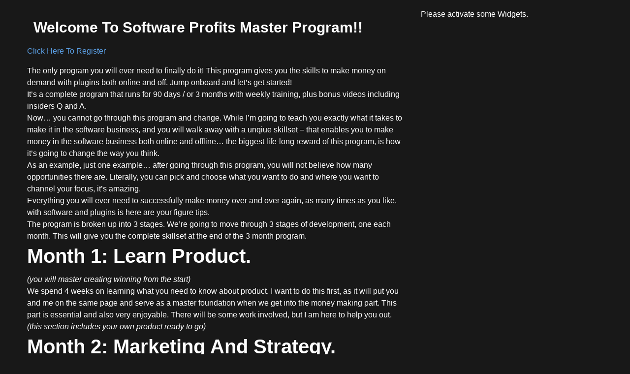

--- FILE ---
content_type: text/html; charset=UTF-8
request_url: https://matts.tips/program/
body_size: 21900
content:
<!doctype html>

  <html class="no-js"  lang="en-US">

	<head><meta name="p:domain_verify" content="b9a15676cb92c25203a9692139fcf9ce"/>
		<meta charset="utf-8">
		
		<!-- Force IE to use the latest rendering engine available -->
		<meta http-equiv="X-UA-Compatible" content="IE=edge">

		<!-- Mobile Meta -->
		<meta name="viewport" content="width=device-width, initial-scale=1.0">
		<meta class="foundation-mq">
		
		<!-- If Site Icon isn't set in customizer -->
		
		<link rel="pingback" href="https://matts.tips/xmlrpc.php">

		<title>program &#8211; Matthew McDonald</title>
<meta name='robots' content='max-image-preview:large' />
<link rel='dns-prefetch' href='//s.w.org' />
<link rel="alternate" type="application/rss+xml" title="Matthew McDonald &raquo; Feed" href="https://matts.tips/feed/" />
<link rel="alternate" type="application/rss+xml" title="Matthew McDonald &raquo; Comments Feed" href="https://matts.tips/comments/feed/" />
<script type="text/javascript">
window._wpemojiSettings = {"baseUrl":"https:\/\/s.w.org\/images\/core\/emoji\/14.0.0\/72x72\/","ext":".png","svgUrl":"https:\/\/s.w.org\/images\/core\/emoji\/14.0.0\/svg\/","svgExt":".svg","source":{"concatemoji":"https:\/\/matts.tips\/wp-includes\/js\/wp-emoji-release.min.js?ver=6.0.11"}};
/*! This file is auto-generated */
!function(e,a,t){var n,r,o,i=a.createElement("canvas"),p=i.getContext&&i.getContext("2d");function s(e,t){var a=String.fromCharCode,e=(p.clearRect(0,0,i.width,i.height),p.fillText(a.apply(this,e),0,0),i.toDataURL());return p.clearRect(0,0,i.width,i.height),p.fillText(a.apply(this,t),0,0),e===i.toDataURL()}function c(e){var t=a.createElement("script");t.src=e,t.defer=t.type="text/javascript",a.getElementsByTagName("head")[0].appendChild(t)}for(o=Array("flag","emoji"),t.supports={everything:!0,everythingExceptFlag:!0},r=0;r<o.length;r++)t.supports[o[r]]=function(e){if(!p||!p.fillText)return!1;switch(p.textBaseline="top",p.font="600 32px Arial",e){case"flag":return s([127987,65039,8205,9895,65039],[127987,65039,8203,9895,65039])?!1:!s([55356,56826,55356,56819],[55356,56826,8203,55356,56819])&&!s([55356,57332,56128,56423,56128,56418,56128,56421,56128,56430,56128,56423,56128,56447],[55356,57332,8203,56128,56423,8203,56128,56418,8203,56128,56421,8203,56128,56430,8203,56128,56423,8203,56128,56447]);case"emoji":return!s([129777,127995,8205,129778,127999],[129777,127995,8203,129778,127999])}return!1}(o[r]),t.supports.everything=t.supports.everything&&t.supports[o[r]],"flag"!==o[r]&&(t.supports.everythingExceptFlag=t.supports.everythingExceptFlag&&t.supports[o[r]]);t.supports.everythingExceptFlag=t.supports.everythingExceptFlag&&!t.supports.flag,t.DOMReady=!1,t.readyCallback=function(){t.DOMReady=!0},t.supports.everything||(n=function(){t.readyCallback()},a.addEventListener?(a.addEventListener("DOMContentLoaded",n,!1),e.addEventListener("load",n,!1)):(e.attachEvent("onload",n),a.attachEvent("onreadystatechange",function(){"complete"===a.readyState&&t.readyCallback()})),(e=t.source||{}).concatemoji?c(e.concatemoji):e.wpemoji&&e.twemoji&&(c(e.twemoji),c(e.wpemoji)))}(window,document,window._wpemojiSettings);
</script>
<style type="text/css">
img.wp-smiley,
img.emoji {
	display: inline !important;
	border: none !important;
	box-shadow: none !important;
	height: 1em !important;
	width: 1em !important;
	margin: 0 0.07em !important;
	vertical-align: -0.1em !important;
	background: none !important;
	padding: 0 !important;
}
</style>
	<link rel='stylesheet' id='wp-block-library-css'  href='https://matts.tips/wp-includes/css/dist/block-library/style.min.css?ver=6.0.11' type='text/css' media='all' />
<style id='global-styles-inline-css' type='text/css'>
body{--wp--preset--color--black: #000000;--wp--preset--color--cyan-bluish-gray: #abb8c3;--wp--preset--color--white: #ffffff;--wp--preset--color--pale-pink: #f78da7;--wp--preset--color--vivid-red: #cf2e2e;--wp--preset--color--luminous-vivid-orange: #ff6900;--wp--preset--color--luminous-vivid-amber: #fcb900;--wp--preset--color--light-green-cyan: #7bdcb5;--wp--preset--color--vivid-green-cyan: #00d084;--wp--preset--color--pale-cyan-blue: #8ed1fc;--wp--preset--color--vivid-cyan-blue: #0693e3;--wp--preset--color--vivid-purple: #9b51e0;--wp--preset--gradient--vivid-cyan-blue-to-vivid-purple: linear-gradient(135deg,rgba(6,147,227,1) 0%,rgb(155,81,224) 100%);--wp--preset--gradient--light-green-cyan-to-vivid-green-cyan: linear-gradient(135deg,rgb(122,220,180) 0%,rgb(0,208,130) 100%);--wp--preset--gradient--luminous-vivid-amber-to-luminous-vivid-orange: linear-gradient(135deg,rgba(252,185,0,1) 0%,rgba(255,105,0,1) 100%);--wp--preset--gradient--luminous-vivid-orange-to-vivid-red: linear-gradient(135deg,rgba(255,105,0,1) 0%,rgb(207,46,46) 100%);--wp--preset--gradient--very-light-gray-to-cyan-bluish-gray: linear-gradient(135deg,rgb(238,238,238) 0%,rgb(169,184,195) 100%);--wp--preset--gradient--cool-to-warm-spectrum: linear-gradient(135deg,rgb(74,234,220) 0%,rgb(151,120,209) 20%,rgb(207,42,186) 40%,rgb(238,44,130) 60%,rgb(251,105,98) 80%,rgb(254,248,76) 100%);--wp--preset--gradient--blush-light-purple: linear-gradient(135deg,rgb(255,206,236) 0%,rgb(152,150,240) 100%);--wp--preset--gradient--blush-bordeaux: linear-gradient(135deg,rgb(254,205,165) 0%,rgb(254,45,45) 50%,rgb(107,0,62) 100%);--wp--preset--gradient--luminous-dusk: linear-gradient(135deg,rgb(255,203,112) 0%,rgb(199,81,192) 50%,rgb(65,88,208) 100%);--wp--preset--gradient--pale-ocean: linear-gradient(135deg,rgb(255,245,203) 0%,rgb(182,227,212) 50%,rgb(51,167,181) 100%);--wp--preset--gradient--electric-grass: linear-gradient(135deg,rgb(202,248,128) 0%,rgb(113,206,126) 100%);--wp--preset--gradient--midnight: linear-gradient(135deg,rgb(2,3,129) 0%,rgb(40,116,252) 100%);--wp--preset--duotone--dark-grayscale: url('#wp-duotone-dark-grayscale');--wp--preset--duotone--grayscale: url('#wp-duotone-grayscale');--wp--preset--duotone--purple-yellow: url('#wp-duotone-purple-yellow');--wp--preset--duotone--blue-red: url('#wp-duotone-blue-red');--wp--preset--duotone--midnight: url('#wp-duotone-midnight');--wp--preset--duotone--magenta-yellow: url('#wp-duotone-magenta-yellow');--wp--preset--duotone--purple-green: url('#wp-duotone-purple-green');--wp--preset--duotone--blue-orange: url('#wp-duotone-blue-orange');--wp--preset--font-size--small: 13px;--wp--preset--font-size--medium: 20px;--wp--preset--font-size--large: 36px;--wp--preset--font-size--x-large: 42px;}.has-black-color{color: var(--wp--preset--color--black) !important;}.has-cyan-bluish-gray-color{color: var(--wp--preset--color--cyan-bluish-gray) !important;}.has-white-color{color: var(--wp--preset--color--white) !important;}.has-pale-pink-color{color: var(--wp--preset--color--pale-pink) !important;}.has-vivid-red-color{color: var(--wp--preset--color--vivid-red) !important;}.has-luminous-vivid-orange-color{color: var(--wp--preset--color--luminous-vivid-orange) !important;}.has-luminous-vivid-amber-color{color: var(--wp--preset--color--luminous-vivid-amber) !important;}.has-light-green-cyan-color{color: var(--wp--preset--color--light-green-cyan) !important;}.has-vivid-green-cyan-color{color: var(--wp--preset--color--vivid-green-cyan) !important;}.has-pale-cyan-blue-color{color: var(--wp--preset--color--pale-cyan-blue) !important;}.has-vivid-cyan-blue-color{color: var(--wp--preset--color--vivid-cyan-blue) !important;}.has-vivid-purple-color{color: var(--wp--preset--color--vivid-purple) !important;}.has-black-background-color{background-color: var(--wp--preset--color--black) !important;}.has-cyan-bluish-gray-background-color{background-color: var(--wp--preset--color--cyan-bluish-gray) !important;}.has-white-background-color{background-color: var(--wp--preset--color--white) !important;}.has-pale-pink-background-color{background-color: var(--wp--preset--color--pale-pink) !important;}.has-vivid-red-background-color{background-color: var(--wp--preset--color--vivid-red) !important;}.has-luminous-vivid-orange-background-color{background-color: var(--wp--preset--color--luminous-vivid-orange) !important;}.has-luminous-vivid-amber-background-color{background-color: var(--wp--preset--color--luminous-vivid-amber) !important;}.has-light-green-cyan-background-color{background-color: var(--wp--preset--color--light-green-cyan) !important;}.has-vivid-green-cyan-background-color{background-color: var(--wp--preset--color--vivid-green-cyan) !important;}.has-pale-cyan-blue-background-color{background-color: var(--wp--preset--color--pale-cyan-blue) !important;}.has-vivid-cyan-blue-background-color{background-color: var(--wp--preset--color--vivid-cyan-blue) !important;}.has-vivid-purple-background-color{background-color: var(--wp--preset--color--vivid-purple) !important;}.has-black-border-color{border-color: var(--wp--preset--color--black) !important;}.has-cyan-bluish-gray-border-color{border-color: var(--wp--preset--color--cyan-bluish-gray) !important;}.has-white-border-color{border-color: var(--wp--preset--color--white) !important;}.has-pale-pink-border-color{border-color: var(--wp--preset--color--pale-pink) !important;}.has-vivid-red-border-color{border-color: var(--wp--preset--color--vivid-red) !important;}.has-luminous-vivid-orange-border-color{border-color: var(--wp--preset--color--luminous-vivid-orange) !important;}.has-luminous-vivid-amber-border-color{border-color: var(--wp--preset--color--luminous-vivid-amber) !important;}.has-light-green-cyan-border-color{border-color: var(--wp--preset--color--light-green-cyan) !important;}.has-vivid-green-cyan-border-color{border-color: var(--wp--preset--color--vivid-green-cyan) !important;}.has-pale-cyan-blue-border-color{border-color: var(--wp--preset--color--pale-cyan-blue) !important;}.has-vivid-cyan-blue-border-color{border-color: var(--wp--preset--color--vivid-cyan-blue) !important;}.has-vivid-purple-border-color{border-color: var(--wp--preset--color--vivid-purple) !important;}.has-vivid-cyan-blue-to-vivid-purple-gradient-background{background: var(--wp--preset--gradient--vivid-cyan-blue-to-vivid-purple) !important;}.has-light-green-cyan-to-vivid-green-cyan-gradient-background{background: var(--wp--preset--gradient--light-green-cyan-to-vivid-green-cyan) !important;}.has-luminous-vivid-amber-to-luminous-vivid-orange-gradient-background{background: var(--wp--preset--gradient--luminous-vivid-amber-to-luminous-vivid-orange) !important;}.has-luminous-vivid-orange-to-vivid-red-gradient-background{background: var(--wp--preset--gradient--luminous-vivid-orange-to-vivid-red) !important;}.has-very-light-gray-to-cyan-bluish-gray-gradient-background{background: var(--wp--preset--gradient--very-light-gray-to-cyan-bluish-gray) !important;}.has-cool-to-warm-spectrum-gradient-background{background: var(--wp--preset--gradient--cool-to-warm-spectrum) !important;}.has-blush-light-purple-gradient-background{background: var(--wp--preset--gradient--blush-light-purple) !important;}.has-blush-bordeaux-gradient-background{background: var(--wp--preset--gradient--blush-bordeaux) !important;}.has-luminous-dusk-gradient-background{background: var(--wp--preset--gradient--luminous-dusk) !important;}.has-pale-ocean-gradient-background{background: var(--wp--preset--gradient--pale-ocean) !important;}.has-electric-grass-gradient-background{background: var(--wp--preset--gradient--electric-grass) !important;}.has-midnight-gradient-background{background: var(--wp--preset--gradient--midnight) !important;}.has-small-font-size{font-size: var(--wp--preset--font-size--small) !important;}.has-medium-font-size{font-size: var(--wp--preset--font-size--medium) !important;}.has-large-font-size{font-size: var(--wp--preset--font-size--large) !important;}.has-x-large-font-size{font-size: var(--wp--preset--font-size--x-large) !important;}
</style>
<link rel='stylesheet' id='easy-checkout-links-qr-code-css'  href='https://matts.tips/wp-content/plugins/easy-checkout-links/public/css/style.css?ver=1.0.14' type='text/css' media='all' />
<link rel='stylesheet' id='site-css-css'  href='https://matts.tips/wp-content/themes/masterylabs-blue/assets/css/style.css?ver=6.0.11' type='text/css' media='all' />
<script type='text/javascript' src='https://matts.tips/wp-includes/js/jquery/jquery.min.js?ver=3.6.0' id='jquery-core-js'></script>
<script type='text/javascript' src='https://matts.tips/wp-includes/js/jquery/jquery-migrate.min.js?ver=3.3.2' id='jquery-migrate-js'></script>
<link rel="https://api.w.org/" href="https://matts.tips/wp-json/" /><link rel="alternate" type="application/json" href="https://matts.tips/wp-json/wp/v2/pages/430" /><link rel="canonical" href="https://matts.tips/program/" />
<link rel='shortlink' href='https://matts.tips/?p=430' />
<link rel="alternate" type="application/json+oembed" href="https://matts.tips/wp-json/oembed/1.0/embed?url=https%3A%2F%2Fmatts.tips%2Fprogram%2F" />
<link rel="alternate" type="text/xml+oembed" href="https://matts.tips/wp-json/oembed/1.0/embed?url=https%3A%2F%2Fmatts.tips%2Fprogram%2F&#038;format=xml" />
<link rel="icon" href="https://matts.tips/wp-content/uploads/2016/10/matts-tips.png" sizes="32x32" />
<link rel="icon" href="https://matts.tips/wp-content/uploads/2016/10/matts-tips.png" sizes="192x192" />
<link rel="apple-touch-icon" href="https://matts.tips/wp-content/uploads/2016/10/matts-tips.png" />
<meta name="msapplication-TileImage" content="https://matts.tips/wp-content/uploads/2016/10/matts-tips.png" />
<style id='custom-css-pro'>.apss-social-share {
    position: fixed;
    left: 0px;
    bottom: 0px;
    max-width: 500px;
    background: red;
    text-align: center;
    margin: auto;
    z-index:99999;
}
body, html, #content, .footer, .off-canvas-content {
    background-color: #181818;
}
.source-org.copyright {
    color: #c64f21;
}</style>
		<!-- Drop Google Analytics here -->
		<!-- end analytics -->

	</head>
	
	<!-- Uncomment this line if using the Off-Canvas Menu --> 
		
	<body class="page-template-default page page-id-430">

		<div class="off-canvas-wrapper">
			
			<div class="off-canvas-wrapper-inner" data-off-canvas-wrapper>
				
				<div class="off-canvas position-right" id="off-canvas" data-off-canvas data-position="right">
	</div>				
				<div class="off-canvas-content" data-off-canvas-content>
					
					<header class="header hide" role="banner">
							
						 <!-- This navs will be applied to the topbar, above all content 
							  To see additional nav styles, visit the /parts directory -->
						 <!-- By default, this menu will use off-canvas for small
	 and a topbar for medium-up -->

<div class="top-bar" id="top-bar-menu">
	<div class="top-bar-left float-left">
		<ul class="menu">
			<li><a href="https://matts.tips">Matthew McDonald</a></li>
		</ul>
	</div>
	<div class="top-bar-right show-for-medium">
			
	</div>
	<div class="top-bar-right float-right show-for-small-only">
		<ul class="menu">
			<!-- <li><button class="menu-icon" type="button" data-toggle="off-canvas"></button></li> -->
			<li><a data-toggle="off-canvas">Menu</a></li>
		</ul>
	</div>
</div>		 	
					</header> <!-- end .header -->	
	<div id="content">
	
		<div id="inner-content" class="row">
	
		    <main id="main" class="large-8 medium-8 columns" role="main">
				
				
			    	<article id="post-430" class="post-430 page type-page status-publish hentry" role="article" itemscope itemtype="http://schema.org/WebPage">
						
	<header class="article-header text-center dropbox-video-fade-on-play" style="margin-top:0px;color:#232227;position:fixed;top:0px;left:0px;width:100%;display:none">
		<h1 class="page-title">program</h1>
	</header> <!-- end article header -->
					
    <section class="entry-content" itemprop="articleBody">
	    <div>
<div>
<h1> <span style="font-size: 30px; font-weight: bold;">Welcome To Software Profits Master Program!!</span></h1>
<p><a href="[order_url]">Click Here To Register</a></p>
</div>
<div>The only program you will ever need to finally do it! This program gives you the skills to make money on demand with plugins both online and off. Jump onboard and let&#8217;s get started!</div>
<div></div>
<div>It’s a complete program that runs for 90 days / or 3 months with weekly training, plus bonus videos including insiders Q and A.</div>
<div></div>
<div>Now… you cannot go through this program and change. While I’m going to teach you exactly what it takes to make it in the software business, and you will walk away with a unqiue skillset &#8211; that enables you to make money in the software business both online and offline… the biggest life-long reward of this program, is how it’s going to change the way you think.</div>
<div></div>
<div>As an example, just one example… after going through this program, you will not believe how many opportunities there are. Literally, you can pick and choose what you want to do and where you want to channel your focus, it’s amazing.</div>
<div></div>
<div>Everything you will ever need to successfully make money over and over again, as many times as you like, with software and plugins is here are your figure tips.</div>
<div></div>
<div>The program is broken up into 3 stages. We’re going to move through 3 stages of development, one each month. This will give you the complete skillset at the end of the 3 month program.</div>
<div></div>
<h2><strong>Month 1: Learn Product.</strong></h2>
<div><em>(you will master creating winning from the start)</em></div>
<div>We spend 4 weeks on learning what you need to know about product. I want to do this first, as it will put you and me on the same page and serve as a master foundation when we get into the money making part. This part is essential and also very enjoyable. There will be some work involved, but I am here to help you out.</div>
<div><em>(this section includes your own product ready to go)</em></div>
<div></div>
<h2><strong>Month 2: Marketing And Strategy.</strong></h2>
<div>(your 30 day internet marketing MBA)</div>
<div>I’m going to cover both online and offline. You will never buy another internet marketing product again. This is going to be the most eye opening, life changing part of this course that will change the way you see the internet and business forever. <em>You could take this section alone, and build your own coaching program. </em></div>
<div>This is the real stuff that will give you the hands on systems and strategies to succeed. You will love it.</div>
<div>(by the end of month 2, we will have a business plan and marketing process ready for your business)</div>
<div></div>
<h2><strong>Month 3: Sales, Directing Money Your Way</strong></h2>
<div>This will be just amazing. And all the hard work will pay off. Your life will never be the same again. By this stage, we have the right product, the business plan, and marketing process &#8211; now comes the getting paid. While the term “sales” may not excite you or even puts you off, what you will learn here is how to serve more people better&#8230; and position yourself to have,</div>
<div>&#8211; more people..</div>
<div>&#8211; giving you more money&#8230;</div>
<div>&#8211; more often.</div>
<div>This is when it all pays off.</div>
<div></div>
<div>Included With This Program You&#8217;ll Receive;</div>
<div></div>
<ul>
<li>SkillSet For Life &#8211; How To Make Money With Plugins And Software Both Online And Offline</li>
<li>100% Done For You Branded Plugin You Can Convert Into A Five And Six Figure Business</li>
<li>&#8220;Weekly Insider (Members Only) Q and A&#8221; sessions (your very own software expert marketing board)</li>
<li>Life-Time Access To All The Training</li>
<li>Private Partner Program. Make Hight-Ticket Commissions 50/50 Giving Away Cool Stuff&#8230;</li>
</ul>
</div>
<p style="margin-bottom: 0in; text-align: center;"><a href="https://masterylabs.zaxaa.com/o/20499129340059/1"><img src="https://www.zaxaa.com/button/d2/20499129340059/7p/0/p1" alt="Software Profits Master Program" border="0" /></a></p>
<p>I will be in contact in about 24 hours!</p>
<p>Talk soon.</p>
<p>Matthew McDonald</p>
	    	</section> <!-- end article section -->
						
	<footer class="article-footer">
		
	</footer> <!-- end article footer -->
						    
	
<div id="comments" class="comments-area">

	
	
	
	
</div><!-- #comments -->					
</article> <!-- end article -->			    
			    							
			    					
			</main> <!-- end #main -->

		    <div id="sidebar1" class="sidebar large-4 medium-4 columns" role="complementary">

	
	<!-- This content shows up if there are no widgets defined in the backend. -->
						
	<div class="alert help">
		<p>Please activate some Widgets.</p>
	</div>

	
</div>		    
		</div> <!-- end #inner-content -->

	</div> <!-- end #content -->

					<footer class="footer" role="contentinfo">
						<div id="inner-footer" class="row">
							<div class="large-12 medium-12 columns">
								<nav role="navigation">
		    								    					</nav>
		    				</div>
							<div class="large-12 medium-12 columns">
								<p class="source-org copyright">&copy; 2026 Matthew McDonald.</p>
							</div>
						</div> <!-- end #inner-footer -->
					</footer> <!-- end .footer -->
				</div>  <!-- end .main-content -->
			</div> <!-- end .off-canvas-wrapper-inner -->
		</div> <!-- end .off-canvas-wrapper -->
		<script type='text/javascript' src='https://matts.tips/wp-content/plugins/easy-checkout-links/public/js/footer.js?ver=1.0.14' id='easy-checkout-links-footer-js'></script>
<script type='text/javascript' src='https://matts.tips/wp-content/themes/masterylabs-blue/vendor/what-input/what-input.min.js?ver=6.0.11' id='what-input-js'></script>
<script type='text/javascript' src='https://matts.tips/wp-content/themes/masterylabs-blue/assets/js/foundation.js?ver=6.2' id='foundation-js-js'></script>
<script type='text/javascript' src='https://matts.tips/wp-content/themes/masterylabs-blue/assets/js/scripts.js?ver=6.0.11' id='site-js-js'></script>
	</body>
</html> <!-- end page -->

--- FILE ---
content_type: text/css
request_url: https://matts.tips/wp-content/plugins/easy-checkout-links/public/css/style.css?ver=1.0.14
body_size: 410
content:
.easy-checkout-links-qr-code {
    /* outline: solid 2px black; */
    padding: 0px 5px;
    padding-top: 5px;
    border-radius: 6px;
    display: inline-block;
    text-align: center;
}

.easy-checkout-links-qr-code-image {
    padding-top: -5px;
}

.easy-checkout-links-qr-code-text {
    margin-top: -12px;
    margin-bottom: 3px;
    text-transform: uppercase;
    font-size: 14px;
    font-weight: 500;
}